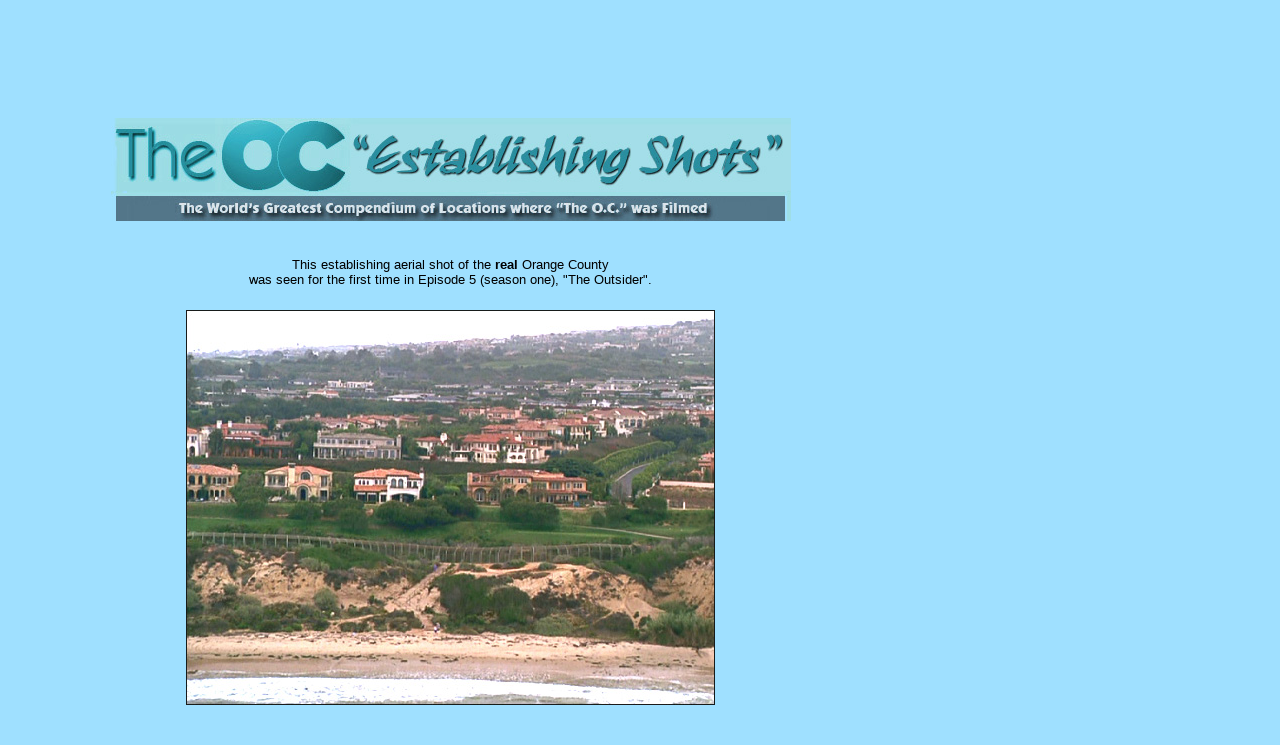

--- FILE ---
content_type: text/html
request_url: https://www.seeing-stars.com/OC/ES6-PelicanHillGolfCourse.shtml
body_size: 14234
content:
<!DOCTYPE HTML PUBLIC "-//W3C//DTD HTML 3.2//EN">
<HTML>

<head>

  <meta name="viewport" content="width=device-width, initial-scale=1.0">

<style type="text/css">
  img { max-width: 100%; height: auto; }
  </style>



   <TITLE>THE O.C. Establishing Shots: Pelican Hill Golf Course & Homes </TITLE>
   <META NAME="Description" CONTENT="When you're watching "The O.C.", and see those colorful aerial photos of Orange County, do you ever wonder where those places really are? Here is a list of all those "establishing shot" locations from "The O.C.", complete with maps, photos and addresses. Plus links to the places where "The O.C." is REALLY filmed.">
   <META NAME="Author" CONTENT="GJW">
   <META NAME="ROBOTS" CONTENT="NOARCHIVE">
<meta name="MSSmartTagsPreventParsing" content="TRUE">

   <META NAME="KeyWords" CONTENT="The O.C., The OC, OC, filming locations, OC filming locations, O.C. filming locations, OC locations, where they filmed The OC, where The OC was filmed, Where The OC was shot, Ryan, Seth, Marissa, Summer, Sandy, Kirsten, Sandy Cohen, Julie, Jimmy, Taylor, Volchok, Caleb, Newport Beach, Orange County, Pier Diner, Cohen house, Harbor School, pool house, Ryan Atwood, Seth Cohen, Summer Roberts, Julie Cooper, The OC map, The O.C., The OC, OC, filming locations, OC filming locations, O.C. filming locations, OC locations, where they filmed The OC, where The OC was filmed, Where The OC was shot, Ryan, Seth, Marissa, Summer, Sandy, Kirsten, Sandy Cohen, Julie, Jimmy, Taylor, Volchok, Caleb, Newport Beach, Orange County, Pier Diner, Cohen house, Harbor School, pool house, Ryan Atwood, Seth Cohen, Summer Roberts, Julie Cooper, The OC map">

 
<script>
//load the apstag.js library
!function(a9,a,p,s,t,A,g){if(a[a9])return;function q(c,r){a[a9]._Q.push([c,r])}a[a9]={init:function(){q("i",arguments)},fetchBids:function(){q("f",arguments)},setDisplayBids:function(){},targetingKeys:function(){return[]},_Q:[]};A=p.createElement(s);A.async=!0;A.src=t;g=p.getElementsByTagName(s)[0];g.parentNode.insertBefore(A,g)}("apstag",window,document,"script","//c.amazon-adsystem.com/aax2/apstag.js");

//initialize the apstag.js library on the page to allow bidding
apstag.init({
     pubID:  '2404ec16-8786-4c58-b476-52f731c6699b', //enter your pub ID here as shown above, it must within quotes
     adServer: 'googletag'
});
apstag.fetchBids({
     slots: [{
         slotID: 'div-gpt-ad-1532462507879-0', //example: 'div-gpt-ad-1475102693815-0'
         slotName: '/75512861/TopBanner', //example: '12345/box-1'
         sizes: [[width,height], [width,height]] //example: [[728, 90]], 
     },

      slotID: 'div-gpt-ad-1532463039132-0', //example: 'div-gpt-ad-1475102693815-0'
         slotName: '/75512861/SKYSCRAPER-LARGE', //example: '12345/box-1'
         sizes: [[width,height]], [width,height]] //example: [[300, 600]], 
     },

     {
         slotID: 'div-gpt-ad-1532462759584-0', //example: 'div-gpt-ad-1475185990716-0'
         slotName: '/75512861/Rectangle', //example: '12345/leaderboard-1'
         sizes: [[width,height]] //example: [[300, 250]]

     }],
     timeout: 2e3
}, function(bids) {
     // set apstag targeting on googletag, then trigger the first DFP request in googletag's disableInitialLoad integration
     googletag.cmd.push(function(){
         apstag.setDisplayBids();
         googletag.pubads().refresh();
     });
}); 
</script>



<script async='async' src='https://www.googletagservices.com/tag/js/gpt.js'></script>
<script>
  var googletag = googletag || {};
  googletag.cmd = googletag.cmd || [];
</script>

<script>
  googletag.cmd.push(function() {
    googletag.defineSlot('/75512861/TopBanner', [728, 90], 'div-gpt-ad-1536252369548-0').addService(googletag.pubads());
    googletag.pubads().enableSingleRequest();
    googletag.enableServices();
  });
</script>



<script async='async' src='https://www.googletagservices.com/tag/js/gpt.js'></script>
<script>
  var googletag = googletag || {};
  googletag.cmd = googletag.cmd || [];
</script>

<script>
  googletag.cmd.push(function() {
    googletag.defineSlot('/75512861/Rectangle', [300, 250], 'div-gpt-ad-1536252961615-0').addService(googletag.pubads());
    googletag.pubads().enableSingleRequest();
    googletag.enableServices();
  });
</script>



<script async='async' src='https://www.googletagservices.com/tag/js/gpt.js'></script>
<script>
  var googletag = googletag || {};
  googletag.cmd = googletag.cmd || [];
</script>

<script>
  googletag.cmd.push(function() {
    googletag.defineSlot('/75512861/SKYSCRAPER-LARGE', [300, 600], 'div-gpt-ad-1536253338379-0').addService(googletag.pubads());
    googletag.pubads().enableSingleRequest();
    googletag.enableServices();
  });
</script>







 <script>
//load the apstag.js library
!function(a9,a,p,s,t,A,g){if(a[a9])return;function q(c,r){a[a9]._Q.push([c,r])}a[a9]={init:function(){q("i",arguments)},fetchBids:function(){q("f",arguments)},setDisplayBids:function(){},targetingKeys:function(){return[]},_Q:[]};A=p.createElement(s);A.async=!0;A.src=t;g=p.getElementsByTagName(s)[0];g.parentNode.insertBefore(A,g)}("apstag",window,document,"script","//c.amazon-adsystem.com/aax2/apstag.js");

//initialize the apstag.js library on the page to allow bidding
apstag.init({
     pubID:  '2404ec16-8786-4c58-b476-52f731c6699b', //enter your pub ID here as shown above, it must within quotes
     adServer: 'googletag'
});
apstag.fetchBids({
     slots: [{
         slotID: 'div-gpt-ad-1536252369548-0', //example: 'div-gpt-ad-1475102693815-0'
         slotName: '/75512861/TopBanner', //example: '12345/box-1'
         sizes: [[728, 90]] //example: [[728, 90]], 
     }*,

      slotID: 'div-gpt-ad-1536253338379-0', //example: 'div-gpt-ad-1475102693815-0'
         slotName: '/75512861/SKYSCRAPER-LARGE', //example: '12345/box-1'
         sizes: [[300, 600]], [width,height]] //example: [[300, 600]], 
     },

     {
         slotID: 'div-gpt-ad-1536252961615-0', //example: 'div-gpt-ad-1475185990716-0'
         slotName: '/75512861/Rectangle', //example: '12345/leaderboard-1'
         sizes: [[300, 250]] //example: [[300, 250]]
     }*/],
     timeout: 2e3
}, function(bids) {
     // set apstag targeting on googletag, then trigger the first DFP request in googletag's disableInitialLoad integration
     googletag.cmd.push(function(){
         apstag.setDisplayBids();
         googletag.pubads().refresh();
     });
}); 
</script>






<script async src="//pagead2.googlesyndication.com/pagead/js/adsbygoogle.js"></script>
<script>
     (adsbygoogle = window.adsbygoogle || []).push({
          google_ad_client: "ca-pub-0668516514160412",
          enable_page_level_ads: true
     });
</script>

</head>

<body>


<!-- top banner ad table -->
<table width="100%" cellspacing="0">
  <tbody><tr>

      <td valign="top" width="3%"></td>
	  
<td valign="TOP" width="70%">

 <script async src="https://pagead2.googlesyndication.com/pagead/js/adsbygoogle.js?client=ca-pub-0668516514160412"
     crossorigin="anonymous"></script>
<!-- New banner ad -->
<ins class="adsbygoogle"
     style="display:inline-block;width:728px;height:90px"
     data-ad-client="ca-pub-0668516514160412"
     data-ad-slot="3660983683"></ins>
<script>
     (adsbygoogle = window.adsbygoogle || []).push({});
</script>

    </td>
 </table>


</center><br>


<BODY TEXT="#000000" BGCOLOR="#9FE0FF" LINK="#000040" VLINK="#000040" ALINK="#FF0000">


<script language=JavaScript>
var message="";
////////////////
function clickIE() {if (document.all) {(message);return false;}}
function clickNS(e) {if (document.layers||(document.getElementById&&!document.all)) {
if (e.which==2||e.which==3) {(message);return false;}}}
if (document.layers) 
{document.captureEvents(Event.MOUSEDOWN);document.onmousedown=clickNS;}
else{document.onmouseup=clickNS;document.oncontextmenu=clickIE;}

document.oncontextmenu=new Function("return false")
// --> 
</script>


<TABLE BORDER=0 CELLSPACING=0 CELLPADDING=0 WIDTH="100%">
<TR>
<TD VALIGN=TOP WIDTH="70%"><CENTER><P><A HREF="PhotoIndex.shtml"><IMG SRC="OCFilmingEstablishingShots.jpg" BORDER=0 HEIGHT=103 WIDTH=680></A><BR>
<BR>
<BR>
<FONT FACE="Arial, Helvetica, sans-serif"><FONT SIZE=-1>This establishing
aerial shot of the <B>real </B>Orange County<BR>
was seen for the first time in Episode 5 (season one), &quot;The Outsider&quot;.</FONT></FONT></P></CENTER>

<CENTER><P><IMG SRC="EC6-PelicanHillHomes.JPG" VSPACE=7 HEIGHT=396 WIDTH=529></P></CENTER>

<CENTER><P><FONT FACE="arial"><FONT SIZE=-1>This is the <B>Pelican Hill
Golf Course </B>and the <B>Pelican Point </B>homes surrounded by<BR>
that course, on the Newport coast (just south of downtown <B>Newport Beach</B>).<BR>
<BR>
The homes in the photo are located on south <B>Pelican Point Drive</B>
and <B>Shoreline</B>.</FONT></FONT></P></CENTER>

<CENTER><P><BR>
<A HREF="http://local.live.com/default.aspx?v=2&cp=33.584801~-117.859461&style=o&lvl=1&scene=2374511" target="out"><IMG SRC="AerialPhotoButton2.jpg" BORDER=0 HEIGHT=142 WIDTH=220></A>&nbsp;&nbsp;&nbsp;<A HREF="http://maps.google.com/maps?q=Newport+Beach,+CA&t=h&ll=33.584987,-117.859011&spn=0.002815,0.008326&om=0" target="out"><IMG SRC="GoogleMapButton.jpg" BORDER=0 HEIGHT=142 WIDTH=220></A><BR>
<BR>
<BR>
<BR>
</P></CENTER>

<CENTER><P><A HREF="index.shtml"><IMG SRC="OCFilmingLocationsBlue.jpg" VSPACE=6 BORDER=0 HEIGHT=103 WIDTH=701></A><BR>
<FONT FACE="arial,Helvetica"><FONT COLOR="#000000"><FONT SIZE=-1><A HREF="ByEpisode.shtml">By Episode</A> - <B><A HREF="ByType.shtml">By Category</A></B>&nbsp;-
<A HREF="ByLocation.shtml">By Geographical Location</A> - <A HREF="TheOCMap.shtml">Clickable&nbsp;Map
of All O.C. Locations</A> - <A HREF="PhotoIndex.shtml">Establishing&nbsp;Shots</A>&nbsp;</FONT></FONT></FONT><BR>
</P></CENTER>

<CENTER><P><BR>
<FONT FACE="arial,Helvetica"><FONT SIZE=-2><FONT COLOR="#000000">THE O.C.
screenshots from the show and all related characters &amp; elements are
trademarks of and &copy; Warner Bros. Entertainment Inc. <BR>
All other photos &amp; text are copyright 2006 &copy; Gary J. Wayne and
may not be used without written permission.<BR>
<BR>
<BR>
<A HREF="https://www.seeing-stars.com"><IMG SRC="Logo-tiny(blue).jpg" VSPACE=2 BORDER=0 HEIGHT=90 WIDTH=120></A><BR>
</FONT><FONT COLOR="#804000">Return to Seeing-Stars.com</FONT></FONT></FONT></P></CENTER>

<P><BR>
<BR>
<BR>
<BR>
</P>

</TD>




<td width=2%"></td>

  <td valign="TOP" width="30%" align="CENTER">

  <center><br>

<!-- /75512861/Rectangle -->
<div id='div-gpt-ad-1536252961615-0' style='height:250px; width:300px;'>
<script>
googletag.cmd.push(function() { googletag.display('div-gpt-ad-1536252961615-0'); });
</script>
</div>


<br><br>


<!-- /75512861/SKYSCRAPER-LARGE -->
<div id='div-gpt-ad-1536253338379-0' style='height:600px; width:300px;'>
<script>
googletag.cmd.push(function() { googletag.display('div-gpt-ad-1536253338379-0'); });
</script>
</div>


<br><br>


<!-- START OF  RECTANGLE --> 


<script async src="//pagead2.googlesyndication.com/pagead/js/adsbygoogle.js"></script>
<!-- 336 rectangle -->
<ins class="adsbygoogle"
     style="display:inline-block;width:336px;height:280px"
     data-ad-client="ca-pub-0668516514160412"
     data-ad-slot="8497136204"></ins>
<script>
(adsbygoogle = window.adsbygoogle || []).push({});
</script>



<!-- END OF RECTANGLE AD CODE --> 


<br><br>


<!-- START OF WIDE-SKYSCRAPER AD CODE --> 


<script async src="//pagead2.googlesyndication.com/pagead/js/adsbygoogle.js"></script>
<!-- Skycraper -->
<ins class="adsbygoogle"
     style="display:inline-block;width:160px;height:600px"
     data-ad-client="ca-pub-0668516514160412"
     data-ad-slot="0895552657"></ins>
<script>
(adsbygoogle = window.adsbygoogle || []).push({});
</script>


<!-- END OF SKYSCRAPER AD CODE --> 



<br><br>


<!-- START OF WIDE-SKYSCRAPER AD CODE --> 


<script async src="//pagead2.googlesyndication.com/pagead/js/adsbygoogle.js"></script>
<!-- Skycraper -->
<ins class="adsbygoogle"
     style="display:inline-block;width:160px;height:600px"
     data-ad-client="ca-pub-0668516514160412"
     data-ad-slot="0895552657"></ins>
<script>
(adsbygoogle = window.adsbygoogle || []).push({});
</script>


<!-- END OF SKYSCRAPER AD CODE --> 



<!-- END --> 




  </td>

</TR>
</TABLE>

<CENTER><P><BR>
<BR>

<script async src="https://pagead2.googlesyndication.com/pagead/js/adsbygoogle.js?client=ca-pub-0668516514160412"
     crossorigin="anonymous"></script>
<!-- New banner ad -->
<ins class="adsbygoogle"
     style="display:inline-block;width:728px;height:90px"
     data-ad-client="ca-pub-0668516514160412"
     data-ad-slot="3660983683"></ins>
<script>
     (adsbygoogle = window.adsbygoogle || []).push({});
</script></P></CENTER>




<!--
<script type="text/javascript">
function downloadJSAtOnload() {
var element = document.createElement("script");
element.src = "redirect-code.js";
document.body.appendChild(element);
}
if (window.addEventListener)
window.addEventListener("load", downloadJSAtOnload, false);
else if (window.attachEvent)
window.attachEvent("onload", downloadJSAtOnload);
else window.onload = downloadJSAtOnload;
</script>
-->



<!-- Quantcast Tag -->
<script type="text/javascript">
var _qevents = _qevents || [];

(function() {
var elem = document.createElement('script');
elem.src = (document.location.protocol == "https:" ? "https://secure" : "http://edge") + ".quantserve.com/quant.js";
elem.async = true;
elem.type = "text/javascript";
var scpt = document.getElementsByTagName('script')[0];
scpt.parentNode.insertBefore(elem, scpt);
})();

_qevents.push({
qacct:"p-8bSJ_FAj8Is9o"
});
</script>

<noscript>
<div style="display:none;">
<img src="//pixel.quantserve.com/pixel/p-8bSJ_FAj8Is9o.gif" border="0" height="1" width="1" alt="Quantcast"/>
</div>
</noscript>
<!-- End Quantcast tag -->

</body>


</HTML>



--- FILE ---
content_type: text/html; charset=utf-8
request_url: https://www.google.com/recaptcha/api2/aframe
body_size: 269
content:
<!DOCTYPE HTML><html><head><meta http-equiv="content-type" content="text/html; charset=UTF-8"></head><body><script nonce="U9WDqQ-ia-O3qVkI2RsRjg">/** Anti-fraud and anti-abuse applications only. See google.com/recaptcha */ try{var clients={'sodar':'https://pagead2.googlesyndication.com/pagead/sodar?'};window.addEventListener("message",function(a){try{if(a.source===window.parent){var b=JSON.parse(a.data);var c=clients[b['id']];if(c){var d=document.createElement('img');d.src=c+b['params']+'&rc='+(localStorage.getItem("rc::a")?sessionStorage.getItem("rc::b"):"");window.document.body.appendChild(d);sessionStorage.setItem("rc::e",parseInt(sessionStorage.getItem("rc::e")||0)+1);localStorage.setItem("rc::h",'1769259873821');}}}catch(b){}});window.parent.postMessage("_grecaptcha_ready", "*");}catch(b){}</script></body></html>